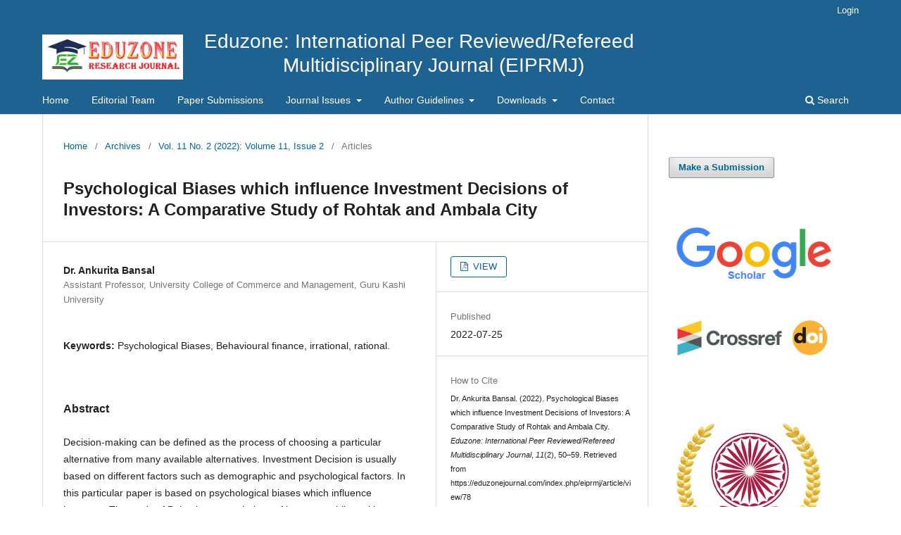

--- FILE ---
content_type: text/html; charset=utf-8
request_url: https://eduzonejournal.com/index.php/eiprmj/article/view/78
body_size: 6812
content:
<!DOCTYPE html>
<html lang="en-US" xml:lang="en-US">
<link rel="stylesheet" href="https://cdn.jsdelivr.net/npm/bootstrap@4.6.1/dist/css/bootstrap.min.css">
<head>
	<meta charset="utf-8">
	<meta name="viewport" content="width=device-width, initial-scale=1.0">
	<title>
		Psychological Biases which influence Investment Decisions of Investors: A Comparative Study of Rohtak and Ambala City
							| Eduzone: International Peer Reviewed/Refereed Multidisciplinary Journal
			</title>

	
<meta name="generator" content="Open Journal Systems 3.3.0.10">
<meta name="gs_meta_revision" content="1.1"/>
<meta name="citation_journal_title" content="Eduzone: International Peer Reviewed/Refereed Multidisciplinary Journal"/>
<meta name="citation_journal_abbrev" content="EIPRMJ"/>
<meta name="citation_issn" content="2319-5045"/> 
<meta name="citation_author" content="Dr. Ankurita Bansal"/>
<meta name="citation_author_institution" content="Assistant Professor, University College of Commerce and Management, Guru Kashi University"/>
<meta name="citation_title" content="Psychological Biases which influence Investment Decisions of Investors: A Comparative Study of Rohtak and Ambala City"/>
<meta name="citation_language" content="en"/>
<meta name="citation_date" content="2022/07/25"/>
<meta name="citation_volume" content="11"/>
<meta name="citation_issue" content="2"/>
<meta name="citation_firstpage" content="50"/>
<meta name="citation_lastpage" content="59"/>
<meta name="citation_abstract_html_url" content="https://eduzonejournal.com/index.php/eiprmj/article/view/78"/>
<meta name="citation_keywords" xml:lang="en" content="Psychological Biases, Behavioural finance, irrational, rational."/>
<meta name="citation_pdf_url" content="https://eduzonejournal.com/index.php/eiprmj/article/download/78/62"/>
<link rel="schema.DC" href="http://purl.org/dc/elements/1.1/" />
<meta name="DC.Creator.PersonalName" content="Dr. Ankurita Bansal"/>
<meta name="DC.Date.created" scheme="ISO8601" content="2022-07-25"/>
<meta name="DC.Date.dateSubmitted" scheme="ISO8601" content="2022-07-25"/>
<meta name="DC.Date.issued" scheme="ISO8601" content="2022-12-31"/>
<meta name="DC.Date.modified" scheme="ISO8601" content="2022-08-17"/>
<meta name="DC.Description" xml:lang="en" content="Decision-making can be defined as the process of choosing a particular alternative from many available alternatives. Investment Decision is usually based on different factors such as demographic and psychological factors. In this particular paper is based on psychological biases which influence investors. The study of Behavior or psychology of investors while making investment decision is known as Behavior finance. This study aims to investigate the impact of cognitive and emotional bias on the investor‟s financial decision. Investors are always assumed to be rational thinkers as per the traditional economic theories but the volatile market behavior has challenged the efficient market hypothesis. Behavioral finance is a newly developed approach in response to the difficulties faced by the traditional investors. Investment markets are becoming increasingly risky making the investors behave differently upon different market dynamic forces. Recent researches on individual investor‟s behavior have shown that people do not act rationally while making decisions, rather several factors influence their decisions. The present study is based on the psychological biases which influence individual investor‟s preferences of Rohtak and Ambala city. Data of 100 respondents have been collected through structured questionnaire from both cities. Chi-Square analysis tool have been employed by researcher with the help of SPSS software. The present study revealed that there is significant association between investors of Rohtak and Ambala on gender bases with respect to psychological biases."/>
<meta name="DC.Format" scheme="IMT" content="application/pdf"/>
<meta name="DC.Identifier" content="78"/>
<meta name="DC.Identifier.pageNumber" content="50-59"/>
<meta name="DC.Identifier.URI" content="https://eduzonejournal.com/index.php/eiprmj/article/view/78"/>
<meta name="DC.Language" scheme="ISO639-1" content="en"/>
<meta name="DC.Rights" content="Copyright (c) 2022 "/>
<meta name="DC.Rights" content=""/>
<meta name="DC.Source" content="Eduzone: International Peer Reviewed/Refereed Multidisciplinary Journal"/>
<meta name="DC.Source.ISSN" content="2319-5045"/>
<meta name="DC.Source.Issue" content="2"/>
<meta name="DC.Source.Volume" content="11"/>
<meta name="DC.Source.URI" content="https://eduzonejournal.com/index.php/eiprmj"/>
<meta name="DC.Subject" xml:lang="en" content="Psychological Biases, Behavioural finance, irrational, rational."/>
<meta name="DC.Title" content="Psychological Biases which influence Investment Decisions of Investors: A Comparative Study of Rohtak and Ambala City"/>
<meta name="DC.Type" content="Text.Serial.Journal"/>
<meta name="DC.Type.articleType" content="Articles"/>
	<link rel="stylesheet" href="https://eduzonejournal.com/index.php/eiprmj/$$$call$$$/page/page/css?name=stylesheet" type="text/css" /><link rel="stylesheet" href="https://eduzonejournal.com/index.php/eiprmj/$$$call$$$/page/page/css?name=font" type="text/css" /><link rel="stylesheet" href="https://eduzonejournal.com/lib/pkp/styles/fontawesome/fontawesome.css?v=3.3.0.10" type="text/css" />
</head>

<body class="pkp_page_article pkp_op_view has_site_logo" dir="ltr">

	<div class="pkp_structure_page">

				<header class="pkp_structure_head" id="headerNavigationContainer" role="banner">
						 <nav class="cmp_skip_to_content" aria-label="Jump to content links">
	<a href="#pkp_content_main">Skip to main content</a>
	<a href="#siteNav">Skip to main navigation menu</a>
		<a href="#pkp_content_footer">Skip to site footer</a>
</nav>

			<div class="pkp_head_wrapper">

				<div class="pkp_site_name_wrapper">
					<button class="pkp_site_nav_toggle">
						<span>Open Menu</span>
					</button>
										<div class="pkp_site_name">
																<a href="						https://eduzonejournal.com/index.php/eiprmj/index
					" class="is_img">
						
						<div class="row">
							<div class="col-sm-3">
							    <img src="https://eduzonejournal.com/public/journals/2/pageHeaderLogoImage_en_US.jpg" width="496" height="160"  />
							</div>
							<div class="col-sm-9">
								<p class="text-white">Eduzone: International Peer Reviewed/Refereed<p class="text-white" style="margin-left: 8rem;"> Multidisciplinary Journal (EIPRMJ)</p></p>
							</div>
						</div>
							
						</a>
										</div>
				</div>

				
				<nav class="pkp_site_nav_menu" aria-label="Site Navigation">
					<a id="siteNav"></a>
					<div class="pkp_navigation_primary_row">
						<div class="pkp_navigation_primary_wrapper">
																				<ul id="navigationPrimary" class="pkp_navigation_primary pkp_nav_list">
								<li class="">
				<a href="https://www.eduzonejournal.com/index.php/eiprmj">
					Home
				</a>
							</li>
								<li class="">
				<a href="https://eduzonejournal.com/index.php/eiprmj/about/editorialTeam">
					Editorial Team
				</a>
							</li>
								<li class="">
				<a href="https://eduzonejournal.com/index.php/eiprmj/about/submissions">
					Paper Submissions
				</a>
							</li>
								<li class="">
				<a href="https://eduzonejournal.com/index.php/eiprmj/journalissues">
					Journal Issues
				</a>
									<ul>
																					<li class="">
									<a href="https://eduzonejournal.com/index.php/eiprmj/issue/current">
										Current
									</a>
								</li>
																												<li class="">
									<a href="https://eduzonejournal.com/index.php/eiprmj/issue/archive">
										Archives
									</a>
								</li>
																		</ul>
							</li>
								<li class="">
				<a href="https://eduzonejournal.com/index.php/eiprmj/authorguidelines">
					Author Guidelines
				</a>
									<ul>
																					<li class="">
									<a href="https://eduzonejournal.com/index.php/eiprmj/authorinstructions">
										Author Instructions
									</a>
								</li>
																												<li class="">
									<a href="https://eduzonejournal.com/index.php/eiprmj/processingcharges">
										Processing Charges
									</a>
								</li>
																												<li class="">
									<a href="https://eduzonejournal.com/index.php/eiprmj/publicationethics">
										Publication Ethics
									</a>
								</li>
																												<li class="">
									<a href="https://eduzonejournal.com/index.php/eiprmj/indexing">
										Indexing
									</a>
								</li>
																												<li class="">
									<a href="https://eduzonejournal.com/index.php/eiprmj/peerreviewprocess">
										Peer Review Process
									</a>
								</li>
																												<li class="">
									<a href="https://eduzonejournal.com/index.php/eiprmj/whychooseeduzone">
										Why Choose Eduzone
									</a>
								</li>
																												<li class="">
									<a href="https://eduzonejournal.com/index.php/eiprmj/faq">
										FAQ
									</a>
								</li>
																		</ul>
							</li>
															<li class="">
				<a href="https://eduzonejournal.com/index.php/eiprmj/downloads">
					Downloads
				</a>
									<ul>
																					<li class="">
									<a href="https://eduzonejournal.com/public/site/images/admin/Eduzone_p.pdf">
										Paper Template
									</a>
								</li>
																												<li class="">
									<a href="https://eduzonejournal.com/public/site/images/admin/COPYRIGHT.pdf">
										CopyRight Form
									</a>
								</li>
																												<li class="">
									<a href="https://eduzonejournal.com/index.php/eiprmj/callforpapers">
										Call for Papers
									</a>
								</li>
																												<li class="">
									<a href="https://eduzonejournal.com/index.php/eiprmj/topicscovered">
										Topics Covered
									</a>
								</li>
																												<li class="">
									<a href="https://eduzonejournal.com/index.php/eiprmj/joinasreviewer">
										Join As Reviewer
									</a>
								</li>
																												<li class="">
									<a href="https://eduzonejournal.com/index.php/eiprmj/peerreview">
										Peer Review & Publication Policy
									</a>
								</li>
																		</ul>
							</li>
								<li class="">
				<a href="https://eduzonejournal.com/index.php/eiprmj/about/contact">
					Contact
				</a>
							</li>
			</ul>

				

																						<div class="pkp_navigation_search_wrapper">
									<a href="https://eduzonejournal.com/index.php/eiprmj/search" class="pkp_search pkp_search_desktop">
										<span class="fa fa-search" aria-hidden="true"></span>
										Search
									</a>
								</div>
													</div>
					</div>
					<div class="pkp_navigation_user_wrapper" id="navigationUserWrapper">
							<ul id="navigationUser" class="pkp_navigation_user pkp_nav_list">
															<li class="profile">
				<a href="https://eduzonejournal.com/index.php/eiprmj/login">
					Login
				</a>
							</li>
										</ul>

					</div>
				</nav>
			</div><!-- .pkp_head_wrapper -->
		</header><!-- .pkp_structure_head -->

						<div class="pkp_structure_content has_sidebar">
			<div class="pkp_structure_main" role="main">
				<a id="pkp_content_main"></a>

<div class="page page_article">
			<nav class="cmp_breadcrumbs" role="navigation" aria-label="You are here:">
	<ol>
		<li>
			<a href="https://eduzonejournal.com/index.php/eiprmj/index">
				Home
			</a>
			<span class="separator">/</span>
		</li>
		<li>
			<a href="https://eduzonejournal.com/index.php/eiprmj/issue/archive">
				Archives
			</a>
			<span class="separator">/</span>
		</li>
					<li>
				<a href="https://eduzonejournal.com/index.php/eiprmj/issue/view/26">
					Vol. 11 No. 2 (2022): Volume 11, Issue 2
				</a>
				<span class="separator">/</span>
			</li>
				<li class="current" aria-current="page">
			<span aria-current="page">
									Articles
							</span>
		</li>
	</ol>
</nav>
	
		  	 <article class="obj_article_details">

		
	<h1 class="page_title">
		Psychological Biases which influence Investment Decisions of Investors: A Comparative Study of Rohtak and Ambala City
	</h1>

	
	<div class="row">
		<div class="main_entry">

							<section class="item authors">
					<h2 class="pkp_screen_reader">Authors</h2>
					<ul class="authors">
											<li>
							<span class="name">
								Dr. Ankurita Bansal
							</span>
															<span class="affiliation">
									Assistant Professor, University College of Commerce and Management, Guru Kashi University
																	</span>
																				</li>
										</ul>
				</section>
			
																														
									<section class="item keywords">
				<h2 class="label">
										Keywords:
				</h2>
				<span class="value">
											Psychological Biases, Behavioural finance, irrational, rational.									</span>
			</section>
			
										<section class="item abstract">
					<h2 class="label">Abstract</h2>
					<p>Decision-making can be defined as the process of choosing a particular alternative from many available alternatives. Investment Decision is usually based on different factors such as demographic and psychological factors. In this particular paper is based on psychological biases which influence investors. The study of Behavior or psychology of investors while making investment decision is known as Behavior finance. This study aims to investigate the impact of cognitive and emotional bias on the investor‟s financial decision. Investors are always assumed to be rational thinkers as per the traditional economic theories but the volatile market behavior has challenged the efficient market hypothesis. Behavioral finance is a newly developed approach in response to the difficulties faced by the traditional investors. Investment markets are becoming increasingly risky making the investors behave differently upon different market dynamic forces. Recent researches on individual investor‟s behavior have shown that people do not act rationally while making decisions, rather several factors influence their decisions. The present study is based on the psychological biases which influence individual investor‟s preferences of Rohtak and Ambala city. Data of 100 respondents have been collected through structured questionnaire from both cities. Chi-Square analysis tool have been employed by researcher with the help of SPSS software. The present study revealed that there is significant association between investors of Rohtak and Ambala on gender bases with respect to psychological biases.</p>
				</section>
			
			

																			
						
		</div><!-- .main_entry -->

		<div class="entry_details">

						
										<div class="item galleys">
					<h2 class="pkp_screen_reader">
						Downloads
					</h2>
					<ul class="value galleys_links">
													<li>
								
	
							

<a class="obj_galley_link pdf" href="https://eduzonejournal.com/index.php/eiprmj/article/view/78/62">

		
	VIEW

	</a>
							</li>
											</ul>
				</div>
						
						<div class="item published">
				<section class="sub_item">
					<h2 class="label">
						Published
					</h2>
					<div class="value">
																			<span>2022-07-25</span>
																	</div>
				</section>
							</div>
			
										<div class="item citation">
					<section class="sub_item citation_display">
						<h2 class="label">
							How to Cite
						</h2>
						<div class="value">
							<div id="citationOutput" role="region" aria-live="polite">
								<div class="csl-bib-body">
  <div class="csl-entry">Dr. Ankurita Bansal. (2022). Psychological Biases which influence Investment Decisions of Investors: A Comparative Study of Rohtak and Ambala City. <i>Eduzone: International Peer Reviewed/Refereed Multidisciplinary Journal</i>, <i>11</i>(2), 50–59. Retrieved from https://eduzonejournal.com/index.php/eiprmj/article/view/78</div>
</div>
							</div>
							<div class="citation_formats">
								<button class="cmp_button citation_formats_button" aria-controls="cslCitationFormats" aria-expanded="false" data-csl-dropdown="true">
									More Citation Formats
								</button>
								<div id="cslCitationFormats" class="citation_formats_list" aria-hidden="true">
									<ul class="citation_formats_styles">
																					<li>
												<a
													aria-controls="citationOutput"
													href="https://eduzonejournal.com/index.php/eiprmj/citationstylelanguage/get/acm-sig-proceedings?submissionId=78&amp;publicationId=79"
													data-load-citation
													data-json-href="https://eduzonejournal.com/index.php/eiprmj/citationstylelanguage/get/acm-sig-proceedings?submissionId=78&amp;publicationId=79&amp;return=json"
												>
													ACM
												</a>
											</li>
																					<li>
												<a
													aria-controls="citationOutput"
													href="https://eduzonejournal.com/index.php/eiprmj/citationstylelanguage/get/acs-nano?submissionId=78&amp;publicationId=79"
													data-load-citation
													data-json-href="https://eduzonejournal.com/index.php/eiprmj/citationstylelanguage/get/acs-nano?submissionId=78&amp;publicationId=79&amp;return=json"
												>
													ACS
												</a>
											</li>
																					<li>
												<a
													aria-controls="citationOutput"
													href="https://eduzonejournal.com/index.php/eiprmj/citationstylelanguage/get/apa?submissionId=78&amp;publicationId=79"
													data-load-citation
													data-json-href="https://eduzonejournal.com/index.php/eiprmj/citationstylelanguage/get/apa?submissionId=78&amp;publicationId=79&amp;return=json"
												>
													APA
												</a>
											</li>
																					<li>
												<a
													aria-controls="citationOutput"
													href="https://eduzonejournal.com/index.php/eiprmj/citationstylelanguage/get/associacao-brasileira-de-normas-tecnicas?submissionId=78&amp;publicationId=79"
													data-load-citation
													data-json-href="https://eduzonejournal.com/index.php/eiprmj/citationstylelanguage/get/associacao-brasileira-de-normas-tecnicas?submissionId=78&amp;publicationId=79&amp;return=json"
												>
													ABNT
												</a>
											</li>
																					<li>
												<a
													aria-controls="citationOutput"
													href="https://eduzonejournal.com/index.php/eiprmj/citationstylelanguage/get/chicago-author-date?submissionId=78&amp;publicationId=79"
													data-load-citation
													data-json-href="https://eduzonejournal.com/index.php/eiprmj/citationstylelanguage/get/chicago-author-date?submissionId=78&amp;publicationId=79&amp;return=json"
												>
													Chicago
												</a>
											</li>
																					<li>
												<a
													aria-controls="citationOutput"
													href="https://eduzonejournal.com/index.php/eiprmj/citationstylelanguage/get/harvard-cite-them-right?submissionId=78&amp;publicationId=79"
													data-load-citation
													data-json-href="https://eduzonejournal.com/index.php/eiprmj/citationstylelanguage/get/harvard-cite-them-right?submissionId=78&amp;publicationId=79&amp;return=json"
												>
													Harvard
												</a>
											</li>
																					<li>
												<a
													aria-controls="citationOutput"
													href="https://eduzonejournal.com/index.php/eiprmj/citationstylelanguage/get/ieee?submissionId=78&amp;publicationId=79"
													data-load-citation
													data-json-href="https://eduzonejournal.com/index.php/eiprmj/citationstylelanguage/get/ieee?submissionId=78&amp;publicationId=79&amp;return=json"
												>
													IEEE
												</a>
											</li>
																					<li>
												<a
													aria-controls="citationOutput"
													href="https://eduzonejournal.com/index.php/eiprmj/citationstylelanguage/get/modern-language-association?submissionId=78&amp;publicationId=79"
													data-load-citation
													data-json-href="https://eduzonejournal.com/index.php/eiprmj/citationstylelanguage/get/modern-language-association?submissionId=78&amp;publicationId=79&amp;return=json"
												>
													MLA
												</a>
											</li>
																					<li>
												<a
													aria-controls="citationOutput"
													href="https://eduzonejournal.com/index.php/eiprmj/citationstylelanguage/get/turabian-fullnote-bibliography?submissionId=78&amp;publicationId=79"
													data-load-citation
													data-json-href="https://eduzonejournal.com/index.php/eiprmj/citationstylelanguage/get/turabian-fullnote-bibliography?submissionId=78&amp;publicationId=79&amp;return=json"
												>
													Turabian
												</a>
											</li>
																					<li>
												<a
													aria-controls="citationOutput"
													href="https://eduzonejournal.com/index.php/eiprmj/citationstylelanguage/get/vancouver?submissionId=78&amp;publicationId=79"
													data-load-citation
													data-json-href="https://eduzonejournal.com/index.php/eiprmj/citationstylelanguage/get/vancouver?submissionId=78&amp;publicationId=79&amp;return=json"
												>
													Vancouver
												</a>
											</li>
																			</ul>
																			<div class="label">
											Download Citation
										</div>
										<ul class="citation_formats_styles">
																							<li>
													<a href="https://eduzonejournal.com/index.php/eiprmj/citationstylelanguage/download/ris?submissionId=78&amp;publicationId=79">
														<span class="fa fa-download"></span>
														Endnote/Zotero/Mendeley (RIS)
													</a>
												</li>
																							<li>
													<a href="https://eduzonejournal.com/index.php/eiprmj/citationstylelanguage/download/bibtex?submissionId=78&amp;publicationId=79">
														<span class="fa fa-download"></span>
														BibTeX
													</a>
												</li>
																					</ul>
																	</div>
							</div>
						</div>
					</section>
				</div>
			
										<div class="item issue">

											<section class="sub_item">
							<h2 class="label">
								Issue
							</h2>
							<div class="value">
								<a class="title" href="https://eduzonejournal.com/index.php/eiprmj/issue/view/26">
									Vol. 11 No. 2 (2022): Volume 11, Issue 2
								</a>
							</div>
						</section>
					
											<section class="sub_item">
							<h2 class="label">
								Section
							</h2>
							<div class="value">
								Articles
							</div>
						</section>
					
									</div>
			
																														
						
			

		</div><!-- .entry_details -->
	</div><!-- .row -->

</article>

	<div id="articlesBySameAuthorList">
				</div>
<div id="articlesBySimilarityList">
	</div>


</div><!-- .page -->

	</div><!-- pkp_structure_main -->

									<div class="pkp_structure_sidebar left" role="complementary" aria-label="Sidebar">
				<div class="pkp_block block_make_submission">
	<h2 class="pkp_screen_reader">
		Make a Submission
	</h2>

	<div class="content">
		<a class="block_make_submission_link" href="https://eduzonejournal.com/index.php/eiprmj/about/submissions">
			Make a Submission
		</a>
	</div>
</div>
<div class="pkp_block block_custom" id="customblock-google-scholar">
	<h2 class="title pkp_screen_reader">google scholar</h2>
	<div class="content">
		<p><img src="https://eduzonejournal.com/public/site/images/admin/download-13ac917eea11128b846d1fc4b9f25817.png" alt="" width="200" height="77"></p>
<p><img src="https://eduzonejournal.com/public/site/images/admin/download-1-8a81c1980840452afdab9d1bf73aee64.png" alt="" width="200" height="137"></p>
<p><img src="https://eduzonejournal.com/public/site/images/admin/ugc-approved-journal.jpg" alt="" width="200" height="200"></p>
	</div>
</div>
<div class="pkp_block block_custom" id="customblock-test">
	<h2 class="title pkp_screen_reader">test</h2>
	<div class="content">
		<p style="text-align: justify; font-size: 20px;"><span style="text-decoration: underline;"><strong>Downloads</strong></span></p>
<p style="text-align: justify;"><strong><a href="https://eduzonejournal.com/public/site/images/admin/COPYRIGHT.pdf">Copyright Form</a></strong><br><strong><a href="https://eduzonejournal.com/public/site/images/admin/Eduzone_p.pdf">Paper Template</a></strong></p>
<p style="text-align: justify;">&nbsp;</p>
<p style="text-align: justify; font-size: 16px;"><a href="https://eduzonejournal.com/index.php/eiprmj/whychooseeduzone"><strong>Why Choose Eduzone?</strong></a><br><a href="https://eduzonejournal.com/index.php/eiprmj/faq"><strong>Frequently Asked Questions</strong></a><br><a href="https://eduzonejournal.com/index.php/eiprmj/callforpapers"><strong>Call for Papers</strong></a><br><a href="https://eduzonejournal.com/index.php/eiprmj/joinasreviewer"><strong>Join As Reviewer</strong></a></p>
	</div>
</div>
<div class="pkp_block block_web_feed">
	<h2 class="title">Current Issue</h2>
	<div class="content">
		<ul>
			<li>
				<a href="https://eduzonejournal.com/index.php/eiprmj/gateway/plugin/WebFeedGatewayPlugin/atom">
					<img src="https://eduzonejournal.com/lib/pkp/templates/images/atom.svg" alt="Atom logo">
				</a>
			</li>
			<li>
				<a href="https://eduzonejournal.com/index.php/eiprmj/gateway/plugin/WebFeedGatewayPlugin/rss2">
					<img src="https://eduzonejournal.com/lib/pkp/templates/images/rss20_logo.svg" alt="RSS2 logo">
				</a>
			</li>
			<li>
				<a href="https://eduzonejournal.com/index.php/eiprmj/gateway/plugin/WebFeedGatewayPlugin/rss">
					<img src="https://eduzonejournal.com/lib/pkp/templates/images/rss10_logo.svg" alt="RSS1 logo">
				</a>
			</li>
		</ul>
	</div>
</div>
<div class="pkp_block block_information">
	<h2 class="title">Information</h2>
	<div class="content">
		<ul>
							<li>
					<a href="https://eduzonejournal.com/index.php/eiprmj/information/readers">
						For Readers
					</a>
				</li>
										<li>
					<a href="https://eduzonejournal.com/index.php/eiprmj/information/authors">
						For Authors
					</a>
				</li>
										<li>
					<a href="https://eduzonejournal.com/index.php/eiprmj/information/librarians">
						For Librarians
					</a>
				</li>
					</ul>
	</div>
</div>

			</div><!-- pkp_sidebar.left -->
			</div><!-- pkp_structure_content -->

<div class="pkp_structure_footer_wrapper" role="contentinfo">
	<a id="pkp_content_footer"></a>

	<div class="pkp_structure_footer">

					<div class="pkp_footer_content">
				<p style="text-align: justify; color: white;"><strong>                                             Home | Editorial Board | Current Issue | Author Guidelines | Submission | Contact Us </strong></p>
<p>      The publication is licensed under a Creative Commons Attribution-NonCommercial 4.0 International License. <strong> Based on the work at www.edupublications.com</strong></p>
<p><strong>                         Copyright ©2023 - Eduzone: International Peer Reviewed/Refereed Multidisciplinary Journal</strong><strong>, All Rights Reserved. </strong></p>
			</div>
		
		<div class="pkp_brand_footer" role="complementary">
			<a href="https://eduzonejournal.com/index.php/eiprmj/about/aboutThisPublishingSystem">
				<img alt="More information about the publishing system, Platform and Workflow by OJS/PKP." src="https://eduzonejournal.com/templates/images/ojs_brand.png">
			</a>
		</div>
	</div>
</div><!-- pkp_structure_footer_wrapper -->

</div><!-- pkp_structure_page -->

<script src="https://eduzonejournal.com/lib/pkp/lib/vendor/components/jquery/jquery.min.js?v=3.3.0.10" type="text/javascript"></script><script src="https://eduzonejournal.com/lib/pkp/lib/vendor/components/jqueryui/jquery-ui.min.js?v=3.3.0.10" type="text/javascript"></script><script src="https://eduzonejournal.com/plugins/themes/default/js/lib/popper/popper.js?v=3.3.0.10" type="text/javascript"></script><script src="https://eduzonejournal.com/plugins/themes/default/js/lib/bootstrap/util.js?v=3.3.0.10" type="text/javascript"></script><script src="https://eduzonejournal.com/plugins/themes/default/js/lib/bootstrap/dropdown.js?v=3.3.0.10" type="text/javascript"></script><script src="https://eduzonejournal.com/plugins/themes/default/js/main.js?v=3.3.0.10" type="text/javascript"></script><script src="https://eduzonejournal.com/plugins/generic/citationStyleLanguage/js/articleCitation.js?v=3.3.0.10" type="text/javascript"></script><script type="text/javascript">
(function(i,s,o,g,r,a,m){i['GoogleAnalyticsObject']=r;i[r]=i[r]||function(){
(i[r].q=i[r].q||[]).push(arguments)},i[r].l=1*new Date();a=s.createElement(o),
m=s.getElementsByTagName(o)[0];a.async=1;a.src=g;m.parentNode.insertBefore(a,m)
})(window,document,'script','https://www.google-analytics.com/analytics.js','ga');

ga('create', 'UA-233992483-1', 'auto');
ga('send', 'pageview');
</script>


</body>
</html>
